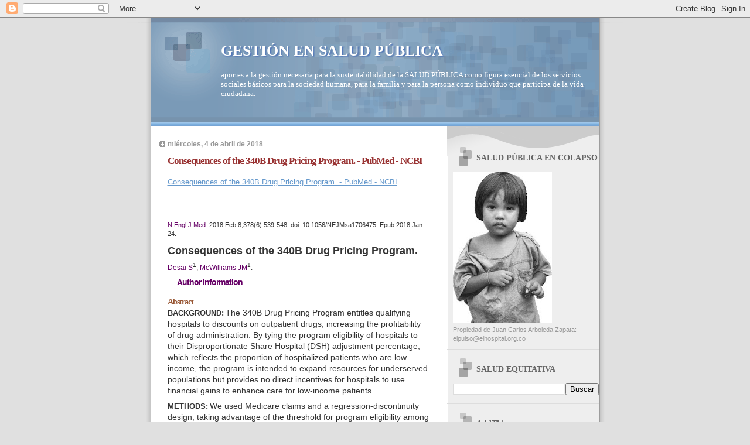

--- FILE ---
content_type: text/html; charset=UTF-8
request_url: https://saludequitativa.blogspot.com/b/stats?style=BLACK_TRANSPARENT&timeRange=ALL_TIME&token=APq4FmBf9h5aFfZ_QEK7Z3M6TKiRLb8E_Y5hpMsoVAwH4546iLLPERC8vFXXHSirq2fO0gJ4eDKavoxxKWLSFCoFoJhsnMiRwg
body_size: -13
content:
{"total":16656866,"sparklineOptions":{"backgroundColor":{"fillOpacity":0.1,"fill":"#000000"},"series":[{"areaOpacity":0.3,"color":"#202020"}]},"sparklineData":[[0,10],[1,10],[2,17],[3,13],[4,27],[5,19],[6,32],[7,18],[8,17],[9,26],[10,15],[11,13],[12,12],[13,17],[14,20],[15,34],[16,77],[17,31],[18,31],[19,16],[20,33],[21,22],[22,42],[23,35],[24,100],[25,35],[26,25],[27,100],[28,100],[29,6]],"nextTickMs":15000}

--- FILE ---
content_type: text/html; charset=utf-8
request_url: https://www.google.com/recaptcha/api2/aframe
body_size: 271
content:
<!DOCTYPE HTML><html><head><meta http-equiv="content-type" content="text/html; charset=UTF-8"></head><body><script nonce="uFOUl9kZNYxXPmBbWmWZKQ">/** Anti-fraud and anti-abuse applications only. See google.com/recaptcha */ try{var clients={'sodar':'https://pagead2.googlesyndication.com/pagead/sodar?'};window.addEventListener("message",function(a){try{if(a.source===window.parent){var b=JSON.parse(a.data);var c=clients[b['id']];if(c){var d=document.createElement('img');d.src=c+b['params']+'&rc='+(localStorage.getItem("rc::a")?sessionStorage.getItem("rc::b"):"");window.document.body.appendChild(d);sessionStorage.setItem("rc::e",parseInt(sessionStorage.getItem("rc::e")||0)+1);localStorage.setItem("rc::h",'1769060953563');}}}catch(b){}});window.parent.postMessage("_grecaptcha_ready", "*");}catch(b){}</script></body></html>